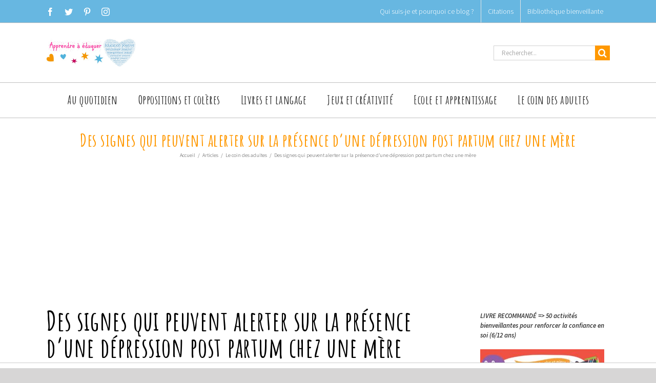

--- FILE ---
content_type: text/html; charset=utf-8
request_url: https://www.google.com/recaptcha/api2/aframe
body_size: 266
content:
<!DOCTYPE HTML><html><head><meta http-equiv="content-type" content="text/html; charset=UTF-8"></head><body><script nonce="VogNBvVfvRP4yawb8v3ilA">/** Anti-fraud and anti-abuse applications only. See google.com/recaptcha */ try{var clients={'sodar':'https://pagead2.googlesyndication.com/pagead/sodar?'};window.addEventListener("message",function(a){try{if(a.source===window.parent){var b=JSON.parse(a.data);var c=clients[b['id']];if(c){var d=document.createElement('img');d.src=c+b['params']+'&rc='+(localStorage.getItem("rc::a")?sessionStorage.getItem("rc::b"):"");window.document.body.appendChild(d);sessionStorage.setItem("rc::e",parseInt(sessionStorage.getItem("rc::e")||0)+1);localStorage.setItem("rc::h",'1768805001603');}}}catch(b){}});window.parent.postMessage("_grecaptcha_ready", "*");}catch(b){}</script></body></html>

--- FILE ---
content_type: text/css; charset=utf-8
request_url: https://apprendreaeduquer.fr/wp-content/themes/apprendreaeduquer/style.css?ver=5.3.20
body_size: 837
content:
/*
Theme Name: Apprendre à éduquer
Description: Child theme for Avada theme
Author: CLECOMWEB
Author URI: https://clecomweb.fr/
Template: Avada
Version: 1.0.0
Text Domain:  Avada
*/
/*-------suppression du h1 titre blog pour garder le h1 dans le content------*/

div.post-content h1 {
    margin-top: 10px!important;
}
.logged-in.admin-bar.fusion-image-hovers.fusion-body.ltr.fusion-sticky-header.no-tablet-sticky-header.no-mobile-sticky-header.no-mobile-totop.fusion-disable-outline.mobile-logo-pos-center.layout-wide-mode.has-sidebar.double-sidebars.fusion-top-header.menu-text-align-center.mobile-menu-design-modern.fusion-show-pagination-text.fusion-header-layout-v4.avada-responsive.avada-footer-fx-none.fusion-search-form-classic.fusion-avatar-square.customize-support.do-animate.sidebar-position-left.fusion-no-touch div#wrapper div.fusion-page-title-bar.fusion-page-title-bar-none.fusion-page-title-bar-center div.fusion-page-title-row div.fusion-page-title-wrapper div.fusion-page-title-captions h1.entry-title {
    display: none!important;
}
/*-------fin------*/
.fusion-secondary-main-menu {
    padding-bottom: 8px!important;
}
.searchform .fusion-search-form-content .fusion-search-button input[type="submit"] {
    background: #FF9800!important;
}
div.fusion-column.col-lg-3.col-md-3.col-sm-3 section#text-2.fusion-footer-widget-column.widget.widget_text {
    margin-bottom: 30px!important;
}
.fusion-footer-widget-area .widget-title {
    margin: 0 0 18px!important;
    text-transform: uppercase;
}
aside#sidebar.sidebar.fusion-widget-area.fusion-content-widget-area.fusion-sidebar-right.fusion-slidingbarwidget1 section#media_image-6.fusion-widget-mobile-align-center.fusion-widget-align-center.fusion-slidingbar-widget-column.widget.widget_media_image h4.widget-title {
    margin-top: 0px!important;
}
.fusion-page-title-bar-center .fusion-page-title-captions {
    margin-top: 20px!important;
}
/*.fusion-widget-area .widget_nav_menu li {padding: 0px!important;}*/

div#wrapper main#main.clearfix {
    padding-top: 5px!important;
}
/*.fusion-flexslider.flexslider-posts .slide-excerpt {
    display: none!important;
}*/
/*-------dégager le bat pour adsense------*/
html body.jar div#adContent { padding-left: 500px!important;}
/*aside#sidebar.sidebar.fusion-widget-area.fusion-content-widget-area.fusion-sidebar-right.fusion-slidingbarwidget1 {
    margin-top: 50px;
}
.recent-posts-content {padding: 20px 25px 20px 25px;
border: thin solid #ebeaea;
}
*/
#toTop {
    background-color: #FF1890!important;
}
div.to-top-container a#toTop span#toTopHover {
    color: coral!important;
}
